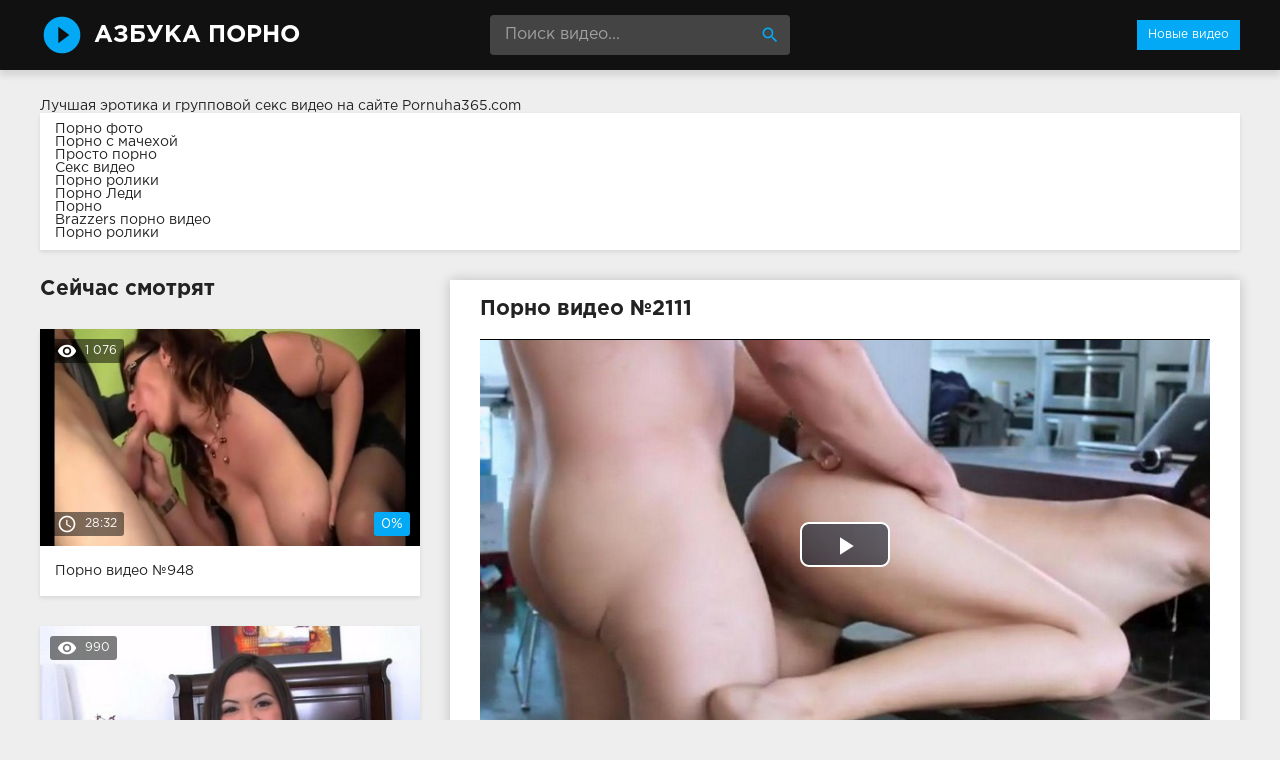

--- FILE ---
content_type: text/html; charset=windows-1251
request_url: http://azbuka-porno.info/2111-video.html
body_size: 9622
content:
<!DOCTYPE html>
<html lang="ru">
<head>
<meta http-equiv="Content-Type" content="text/html; charset=windows-1251" />
<title>Порно видео №2111</title>
<meta name="description" content="Видео №2111 из категорий: китайское, раком, бритая пизда, на столе, дерзкие, долбят, худенькие, сучки, пилотки. Продолжительность 9:00 минут. Смотрите онлайн или скачивайте бесплатно!" />
<link rel="canonical" href="http://azbuka-porno.info/2111-video.html" />
<meta name="viewport" content="width=device-width, initial-scale=1.0" />
</head>
<body>
<!--LiveInternet counter--><script><!--
new Image().src = "//counter.yadro.ru/hit?r"+
escape(document.referrer)+((typeof(screen)=="undefined")?"":
";s"+screen.width+"*"+screen.height+"*"+(screen.colorDepth?
screen.colorDepth:screen.pixelDepth))+";u"+escape(document.URL)+
";h"+escape(document.title.substring(0,80))+
";"+Math.random();//--></script><!--/LiveInternet-->
<div class="wrap">

		<header class="header">
			<div class="header-in wrap-center fx-row fx-middle">
				<a href="/" class="logo fw700 nowrap">Азбука Порно</a>
				<div class="search-box">
					<form id="quicksearch" method="post">
						<input type="hidden" name="do" value="search" />
						<input type="hidden" name="subaction" value="search" />
						<input id="story" name="story" placeholder="Поиск видео..." type="text" />
						<button type="submit" title="Найти"><span class="mat-icon">search</span></button>
					</form>
				</div>
				<ul class="h-menu">
					<li><a href="/" class="active">Новые видео</a></li>
				</ul>
				<div class="btn-menu"><span class="mat-icon">menu</span></div>
			</div>
		</header>
		
		<!-- END HEADER -->

		<main class="main wrap-center">
Лучшая эротика и <a href="http://pornuha365.com/gruppovoy-seks">групповой секс видео</a> на сайте Pornuha365.com
<style>
.boxing{
background-color: #fff;
box-shadow: 0 2px 4px 0px rgba(0,0,0,0.1);
padding: 10px 15px;
margin-bottom: 30px;
</style>
<div class="boxing">
			<a href="http://brazzers-porno.info/foto/">Порно фото</a><br>
			<a href="https://www.devka.club/categories/stepmother/">Порно с мачехой</a><br>
			<a href="http://prostaporno.org/">Просто порно</a><br>
			<a href="http://sexovidos.com/">Секс видео</a><br>
			<a href="http://porno-rolik.com/">Порно ролики</a><br>
			<a href="http://pornoledi.me/">Порно Леди</a><br>
			<a href="http://kegilya.net/">Порно</a><br>
			<a href="http://sex-brazzers.net/">Brazzers порно видео</a><br>
			<a href="http://sex-roliki.net/">Порно ролики</a><br></div>


			
			
			
			
			<div class=" clearfix">
				<article class="ignore-select full">
	
	<div class="fcols fx-row">
	
		<div class="fleft">
		
			<h1 class="items-title fw700">Порно видео №2111</h1>
			
			
			
			<div class="fplayer video-box">
				<link href="/player/video-js.min.css" rel="stylesheet"> 
				<link href="/player/vst.min.css" rel="stylesheet">     
				<script src="/player/video.min.js"></script>    
				<script src="/player/vst.min.js"></script>    
				<video poster="http://azbuka-porno.info/thumbs/1000x562/758.1.jpg" class="video-js vjs-big-play-centered vjs-16-9" controls preload="none" data-setup='{
					  "plugins": {
					  "vastClient": {
						"adTagUrl": "",
						"adCancelTimeout": 6000,
						"playAdAlways": true
						}
					  }
					}'> 
				   <source src="/video/aHR0cDovL3MwLmJ1Z2FnYWdhLmNvbS8yLzgwMDAvNzU4Lm1wNA==.mp4" type="video/mp4">
				</video>
			</div>
			
			<div class="fmeta clearfix">
			
			<div class="fmeta-rate" id="fmeta-rate-2111">
				<div class="rate-plus" id="pluss-2111" onclick="doRateLD('plus', '2111');"><span class="mat-icon">thumb_up</span></div>
				<div class="rate-minus" id="minuss-2111" onclick="doRateLD('minus', '2111');"><span class="mat-icon">thumb_down</span></div>
				<div class="rate-counts"></div>
				<div class="rate-data"><span id="ratig-layer-2111" class="ignore-select"><span class="ratingtypeplusminus ignore-select ratingplus" >+1</span></span><span id="vote-num-id-2111">1</span></div>
			</div>
			
				<div class="fm-item"><div>Зрителей</div>1 461</div>
				<div class="fm-item"><div>Продолжительность</div>9:00 минут</div>
				<div class="fm-item"><div>Скачать порно</div><a href="/video/aHR0cDovL3MwLmJ1Z2FnYWdhLmNvbS8yLzgwMDAvNzU4Lm1wNA==.mp4"  rel="nofollow" download>MP4</a></div>
			</div>

			<div class="full-tags"><b>Категории:</b> <a href="http://azbuka-porno.info/kitayskoe/">Китайское</a>, <a href="http://azbuka-porno.info/rakom/">Раком</a>, <a href="http://azbuka-porno.info/britaya-pizda/">Бритая пизда</a>, <a href="http://azbuka-porno.info/na-stole/">На столе</a>, <a href="http://azbuka-porno.info/derzkie/">Дерзкие</a>, <a href="http://azbuka-porno.info/dolbyat/">Долбят</a>, <a href="http://azbuka-porno.info/hudenkie/">Худенькие</a>, <a href="http://azbuka-porno.info/suchki/">Сучки</a>, <a href="http://azbuka-porno.info/pilotki/">Пилотки</a></div>
			
			
		
			<div class="full-comms ignore-select" id="full-comms">
				<div class="comms-title fx-row fx-middle">
					<span>Комментарии (0)</span>
					<div class="add-comm-btn btn">Написать</div>
				</div>
				<form  method="post" name="dle-comments-form" id="dle-comments-form" ><!--noindex-->
<div class="add-comm-form clearfix" id="add-comm-form">
	
		
		<div class="ac-inputs fx-row">
			<input type="text" maxlength="35" name="name" id="name" placeholder="Ваше имя" />
			<!--<input type="text" maxlength="35" name="mail" id="mail" placeholder="Ваш e-mail (необязательно)" />-->
		</div>
		
			
		<div class="ac-textarea"><link rel="stylesheet" href="http://azbuka-porno.info/engine/editor/jscripts/froala/fonts/font-awesome.css">
<link rel="stylesheet" href="http://azbuka-porno.info/engine/editor/jscripts/froala/css/editor.css">
<script type="text/javascript">
	var text_upload = "Загрузка файлов и изображений на сервер";
</script>
<div class="wseditor"><textarea id="comments" name="comments" rows="10" cols="50" class="ajaxwysiwygeditor"></textarea></div></div>
			

			<div class="ac-protect">
				
				
				<div class="form-item clearfix imp">
					<label>Введите код с картинки:</label>
					<div class="form-secur">
						<input type="text" name="sec_code" id="sec_code" placeholder="Впишите код с картинки" maxlength="45" required /><a onclick="reload(); return false;" title="Кликните на изображение чтобы обновить код, если он неразборчив" href="#"><span id="dle-captcha"><img src="/engine/modules/antibot/antibot.php" alt="Кликните на изображение чтобы обновить код, если он неразборчив" width="160" height="80" /></span></a>
					</div>
				</div>
				
				
			</div>


	<div class="ac-submit clearfix">
		<button name="submit" type="submit">Отправить</button>
	</div>
	
</div>
<!--/noindex-->
		<input type="hidden" name="subaction" value="addcomment" />
		<input type="hidden" name="post_id" id="post_id" value="2111" /></form>
				
<div id="dle-ajax-comments"></div>

				<!--dlenavigationcomments-->
			</div>
		
		</div>
		
		<div class="fright">
			<div class="items-title fw700">Сейчас смотрят</div>
			
				<div class="item">
					<a href="http://azbuka-porno.info/948-video.html" class="item-link">
						<div class="item-in">
							<div class="item-img img-resp icon-left">
								<img src="/thumbs/400x225/3.1.jpg" id="[3]" alt="Порно #948: Кастинг, Толстушки, Смазливые, Давалки, Отдалась, Приятели">
								<div class="item-meta meta-views"><span class="mat-icon">remove_red_eye</span>1 076</div>
								<div class="item-meta meta-time"><span class="mat-icon">access_time</span>28:32</div>
								<div class="item-meta meta-rate"><span class="ratingtypeplusminus ignore-select ratingzero" >0</span><span id="vote-num-id-948" class="ignore-select">0</span></div>
							</div>
							<div class="item-title">Порно видео №948</div>
						</div>
					</a>
				</div>
				<div class="item">
					<a href="http://azbuka-porno.info/2035-video.html" class="item-link">
						<div class="item-in">
							<div class="item-img img-resp icon-left">
								<img src="/thumbs/400x225/2486.1.jpg" id="[2486]" alt="Порно #2035: Мастурбация, Стриптиз, Шлюхи, Раздеваются, На камеру, Клиторы">
								<div class="item-meta meta-views"><span class="mat-icon">remove_red_eye</span>990</div>
								<div class="item-meta meta-time"><span class="mat-icon">access_time</span>7:59</div>
								<div class="item-meta meta-rate"><span class="ratingtypeplusminus ignore-select ratingzero" >0</span><span id="vote-num-id-2035" class="ignore-select">0</span></div>
							</div>
							<div class="item-title">Порно видео №2035</div>
						</div>
					</a>
				</div>
				<div class="item">
					<a href="http://azbuka-porno.info/2077-video.html" class="item-link">
						<div class="item-in">
							<div class="item-img img-resp icon-left">
								<img src="/thumbs/400x225/2533.1.jpg" id="[2533]" alt="Порно #2077: Стриптиз, Худенькие, В нижнем белье, Красавицы, Стройные, Раздеваются, На камеру">
								<div class="item-meta meta-views"><span class="mat-icon">remove_red_eye</span>1 031</div>
								<div class="item-meta meta-time"><span class="mat-icon">access_time</span>10:00</div>
								<div class="item-meta meta-rate"><span class="ratingtypeplusminus ignore-select ratingplus" >+1</span><span id="vote-num-id-2077" class="ignore-select">1</span></div>
							</div>
							<div class="item-title">Порно видео №2077</div>
						</div>
					</a>
				</div>
		</div>
		
	</div>
	
	<!-- END FCOLS -->
	
	<div class="items-header">
		<div class="items-title fw700">Рекомендуем похожие ролики</div>
	</div>
	<div class="items clearfix">
		
				<div class="item">
					<a href="http://azbuka-porno.info/2199-video.html" class="item-link">
						<div class="item-in">
							<div class="item-img img-resp icon-left">
								<img src="/thumbs/400x225/1371.1.jpg" id="[1371]" alt="Порно #2199: Анальное, Блонды, Дерзкие, Долбят, Тугие киски, Попки">
								<div class="item-meta meta-time"><span class="mat-icon">access_time</span>42:53</div>
							</div>
							<div class="item-title">Порно видео №2199</div>
						</div>
					</a>
				</div>
				<div class="item">
					<a href="http://azbuka-porno.info/1777-video.html" class="item-link">
						<div class="item-in">
							<div class="item-img img-resp icon-left">
								<img src="/thumbs/400x225/496.1.jpg" id="[496]" alt="Порно #1777: Блонды, Большие сиськи, Бритая пизда, Нежное, Вылизывают, Пилотки">
								<div class="item-meta meta-time"><span class="mat-icon">access_time</span>9:00</div>
							</div>
							<div class="item-title">Порно видео №1777</div>
						</div>
					</a>
				</div>
				<div class="item">
					<a href="http://azbuka-porno.info/1688-video.html" class="item-link">
						<div class="item-in">
							<div class="item-img img-resp icon-left">
								<img src="/thumbs/400x225/1096.1.jpg" id="[1096]" alt="Порно #1688: Измены, Минет, Бритая пизда, Вылизывают, Пилотки, Темноволосые, Женщины">
								<div class="item-meta meta-time"><span class="mat-icon">access_time</span>9:00</div>
							</div>
							<div class="item-title">Порно видео №1688</div>
						</div>
					</a>
				</div>
				<div class="item">
					<a href="http://azbuka-porno.info/1249-video.html" class="item-link">
						<div class="item-in">
							<div class="item-img img-resp icon-left">
								<img src="/thumbs/400x225/564.1.jpg" id="[564]" alt="Порно #1249: В латексе, Фистинг, На столе, Красавицы, Поимели, Секси девки, Пилотки">
								<div class="item-meta meta-time"><span class="mat-icon">access_time</span>9:01</div>
							</div>
							<div class="item-title">Порно видео №1249</div>
						</div>
					</a>
				</div>
				<div class="item">
					<a href="http://azbuka-porno.info/1199-video.html" class="item-link">
						<div class="item-in">
							<div class="item-img img-resp icon-left">
								<img src="/thumbs/400x225/494.1.jpg" id="[494]" alt="Порно #1199: Блонды, Красивое, На столе, Раком, Стройные, Долбят">
								<div class="item-meta meta-time"><span class="mat-icon">access_time</span>8:00</div>
							</div>
							<div class="item-title">Порно видео №1199</div>
						</div>
					</a>
				</div>
				<div class="item">
					<a href="http://azbuka-porno.info/1093-video.html" class="item-link">
						<div class="item-in">
							<div class="item-img img-resp icon-left">
								<img src="/thumbs/400x225/706.1.jpg" id="[706]" alt="Порно #1093: Анальное, Домашнее, Бритая пизда, Пилотки, Любовники">
								<div class="item-meta meta-time"><span class="mat-icon">access_time</span>9:00</div>
							</div>
							<div class="item-title">Порно видео №1093</div>
						</div>
					</a>
				</div>
				<div class="item">
					<a href="http://azbuka-porno.info/823-video.html" class="item-link">
						<div class="item-in">
							<div class="item-img img-resp icon-left">
								<img src="/thumbs/400x225/979.1.jpg" id="[979]" alt="Порно #823: Кастинг, Сперма, Долбят, Рыжие, Сучки">
								<div class="item-meta meta-time"><span class="mat-icon">access_time</span>8:00</div>
							</div>
							<div class="item-title">Порно видео №823</div>
						</div>
					</a>
				</div>
				<div class="item">
					<a href="http://azbuka-porno.info/480-video.html" class="item-link">
						<div class="item-in">
							<div class="item-img img-resp icon-left">
								<img src="/thumbs/400x225/315.1.jpg" id="[315]" alt="Порно #480: Мамаши, Рыжие, Дерзкие, Долбят, Женщины, Буфера">
								<div class="item-meta meta-time"><span class="mat-icon">access_time</span>34:07</div>
							</div>
							<div class="item-title">Порно видео №480</div>
						</div>
					</a>
				</div>
				<div class="item">
					<a href="http://azbuka-porno.info/453-video.html" class="item-link">
						<div class="item-in">
							<div class="item-img img-resp icon-left">
								<img src="/thumbs/400x225/1228.1.jpg" id="[1228]" alt="Порно #453: Русское, Рыжие, На столе, Худенькие, Сучки, Страстное">
								<div class="item-meta meta-time"><span class="mat-icon">access_time</span>33:11</div>
							</div>
							<div class="item-title">Порно видео №453</div>
						</div>
					</a>
				</div>
				<div class="item">
					<a href="http://azbuka-porno.info/304-video.html" class="item-link">
						<div class="item-in">
							<div class="item-img img-resp icon-left">
								<img src="/thumbs/400x225/1007.1.jpg" id="[1007]" alt="Порно #304: Арабское, Толстушки, На столе, Нежное, Долбят, Супружеские пары">
								<div class="item-meta meta-time"><span class="mat-icon">access_time</span>8:14</div>
							</div>
							<div class="item-title">Порно видео №304</div>
						</div>
					</a>
				</div>
				<div class="item">
					<a href="http://azbuka-porno.info/229-video.html" class="item-link">
						<div class="item-in">
							<div class="item-img img-resp icon-left">
								<img src="/thumbs/400x225/940.1.jpg" id="[940]" alt="Порно #229: Блонды, Групповое, Узкая пизда, Лесбийское, Долбят, Тугие киски, Пилотки">
								<div class="item-meta meta-time"><span class="mat-icon">access_time</span>8:59</div>
							</div>
							<div class="item-title">Порно видео №229</div>
						</div>
					</a>
				</div>
				<div class="item">
					<a href="http://azbuka-porno.info/217-video.html" class="item-link">
						<div class="item-in">
							<div class="item-img img-resp icon-left">
								<img src="/thumbs/400x225/1241.1.jpg" id="[1241]" alt="Порно #217: Жесткое, Сперма, Раком, На диване, Дерзкие, Долбят, Секси девки, Подруги">
								<div class="item-meta meta-time"><span class="mat-icon">access_time</span>9:00</div>
							</div>
							<div class="item-title">Порно видео №217</div>
						</div>
					</a>
				</div>
	</div>
			
</article>
			</div>

			

			
			
		
		</main>
		
		<!-- END MAIN -->
		
		<nav class="nav">
			<ul class="nav-in wrap-center fx-row">
				<li><a href="/agent/"><span>Агент</span> <span>6</span></a></li>
<li><a href="/aziatskoe/"><span>Азиатское</span> <span>96</span></a></li>
<li><a href="/analnoe/"><span>Анальное</span> <span>147</span></a></li>
<li><a href="/arabskoe/"><span>Арабское</span> <span>23</span></a></li>
<li><a href="/babuli/"><span>Бабули</span> <span>24</span></a></li>
<li><a href="/bdsm/"><span>БДСМ</span> <span>49</span></a></li>
<li><a href="/bestii/"><span>Бестии</span> <span>59</span></a></li>
<li><a href="/blondy/"><span>Блонды</span> <span>277</span></a></li>
<li><a href="/bolshie-siski/"><span>Большие сиськи</span> <span>91</span></a></li>
<li><a href="/britaya-pizda/"><span>Бритая пизда</span> <span>66</span></a></li>
<li><a href="/burnoe/"><span>Бурное</span> <span>23</span></a></li>
<li><a href="/bufera/"><span>Буфера</span> <span>24</span></a></li>
<li><a href="/v-basseyne/"><span>В бассейне</span> <span>7</span></a></li>
<li><a href="/v-vannoy/"><span>В ванной</span> <span>56</span></a></li>
<li><a href="/v-gorlo/"><span>В горло</span> <span>20</span></a></li>
<li><a href="/v-gostyah/"><span>В гостях</span> <span>6</span></a></li>
<li><a href="/v-dva-stvola/"><span>В два ствола</span> <span>28</span></a></li>
<li><a href="/v-zadnicu/"><span>В задницу</span> <span>43</span></a></li>
<li><a href="/v-kolledzhe/"><span>В колледже</span> <span>6</span></a></li>
<li><a href="/v-komnate/"><span>В комнате</span> <span>9</span></a></li>
<li><a href="/v-latekse/"><span>В латексе</span> <span>34</span></a></li>
<li><a href="/v-masle/"><span>В масле</span> <span>11</span></a></li>
<li><a href="/v-mashine/"><span>В машине</span> <span>6</span></a></li>
<li><a href="/v-nizhnem-bele/"><span>В нижнем белье</span> <span>13</span></a></li>
<li><a href="/v-ofise/"><span>В офисе</span> <span>29</span></a></li>
<li><a href="/v-raznyh-pozah/"><span>В разных позах</span> <span>7</span></a></li>
<li><a href="/v-spalne/"><span>В спальне</span> <span>7</span></a></li>
<li><a href="/v-tualete/"><span>В туалете</span> <span>7</span></a></li>
<li><a href="/v-chulkah/"><span>В чулках</span> <span>111</span></a></li>
<li><a href="/vannoy/"><span>Ванной</span> <span>23</span></a></li>
<li><a href="/vebka/"><span>Вебка</span> <span>28</span></a></li>
<li><a href="/vecherinki/"><span>Вечеринки</span> <span>31</span></a></li>
<li><a href="/vibrator/"><span>Вибратор</span> <span>9</span></a></li>
<li><a href="/vozbuzhdennuyu/"><span>Возбужденную</span> <span>68</span></a></li>
<li><a href="/volosatye/"><span>Волосатые</span> <span>83</span></a></li>
<li><a href="/vyebali/"><span>Выебали</span> <span>7</span></a></li>
<li><a href="/vylizyvayut/"><span>Вылизывают</span> <span>30</span></a></li>
<li><a href="/glotaet/"><span>Глотает</span> <span>6</span></a></li>
<li><a href="/gluboko/"><span>Глубоко</span> <span>22</span></a></li>
<li><a href="/golye/"><span>Голые</span> <span>39</span></a></li>
<li><a href="/gornichnaya/"><span>Горничная</span> <span>8</span></a></li>
<li><a href="/goryachie-devushki/"><span>Горячие девушки</span> <span>69</span></a></li>
<li><a href="/gruboe/"><span>Грубое</span> <span>17</span></a></li>
<li><a href="/grudastye/"><span>Грудастые</span> <span>64</span></a></li>
<li><a href="/gruppovoe/"><span>Групповое</span> <span>126</span></a></li>
<li><a href="/gubki/"><span>Губки</span> <span>30</span></a></li>
<li><a href="/davalki/"><span>Давалки</span> <span>6</span></a></li>
<li><a href="/damochki/"><span>Дамочки</span> <span>11</span></a></li>
<li><a href="/devstvennicy/"><span>Девственницы</span> <span>24</span></a></li>
<li><a href="/devushki/"><span>Девушки</span> <span>383</span></a></li>
<li><a href="/demonstraciya/"><span>Демонстрация</span> <span>7</span></a></li>
<li><a href="/derzkie/"><span>Дерзкие</span> <span>37</span></a></li>
<li><a href="/dikoe/"><span>Дикое</span> <span>29</span></a></li>
<li><a href="/dildo/"><span>Дилдо</span> <span>12</span></a></li>
<li><a href="/doktor/"><span>Доктор</span> <span>7</span></a></li>
<li><a href="/dolbyat/"><span>Долбят</span> <span>58</span></a></li>
<li><a href="/domashnee/"><span>Домашнее</span> <span>115</span></a></li>
<li><a href="/domohozyayki/"><span>Домохозяйки</span> <span>6</span></a></li>
<li><a href="/drochka/"><span>Дрочка</span> <span>32</span></a></li>
<li><a href="/zharkie-devushki/"><span>Жаркие девушки</span> <span>27</span></a></li>
<li><a href="/zhenschiny/"><span>Женщины</span> <span>106</span></a></li>
<li><a href="/zheny/"><span>Жены</span> <span>74</span></a></li>
<li><a href="/zhestkoe/"><span>Жесткое</span> <span>104</span></a></li>
<li><a href="/za-dengi/"><span>За деньги</span> <span>9</span></a></li>
<li><a href="/zaglot/"><span>Заглот</span> <span>24</span></a></li>
<li><a href="/zagorelye/"><span>Загорелые</span> <span>11</span></a></li>
<li><a href="/zasazhivayut/"><span>Засаживают</span> <span>16</span></a></li>
<li><a href="/zastavili/"><span>Заставили</span> <span>7</span></a></li>
<li><a href="/zastal/"><span>Застал</span> <span>9</span></a></li>
<li><a href="/zrelye/"><span>Зрелые</span> <span>148</span></a></li>
<li><a href="/igrushki/"><span>Игрушки</span> <span>77</span></a></li>
<li><a href="/izmeny/"><span>Измены</span> <span>38</span></a></li>
<li><a href="/indiyskoe/"><span>Индийское</span> <span>26</span></a></li>
<li><a href="/ispanskoe/"><span>Испанское</span> <span>21</span></a></li>
<li><a href="/kavkazskoe/"><span>Кавказское</span> <span>28</span></a></li>
<li><a href="/kasting/"><span>Кастинг</span> <span>77</span></a></li>
<li><a href="/kiski/"><span>Киски</span> <span>97</span></a></li>
<li><a href="/kitayskoe/"><span>Китайское</span> <span>32</span></a></li>
<li><a href="/klassnoe/"><span>Классное</span> <span>33</span></a></li>
<li><a href="/klient/"><span>Клиент</span> <span>19</span></a></li>
<li><a href="/klitory/"><span>Клиторы</span> <span>19</span></a></li>
<li><a href="/konchayut/"><span>Кончают</span> <span>54</span></a></li>
<li><a href="/krasavicy/"><span>Красавицы</span> <span>205</span></a></li>
<li><a href="/krasivoe/"><span>Красивое</span> <span>180</span></a></li>
<li><a href="/kunilingus/"><span>Кунилингус</span> <span>53</span></a></li>
<li><a href="/laski/"><span>Ласки</span> <span>76</span></a></li>
<li><a href="/latinki/"><span>Латинки</span> <span>55</span></a></li>
<li><a href="/lesbiyskoe/"><span>Лесбийское</span> <span>100</span></a></li>
<li><a href="/lizhut/"><span>Лижут</span> <span>36</span></a></li>
<li><a href="/lysye/"><span>Лысые</span> <span>12</span></a></li>
<li><a href="/lyubitelskoe/"><span>Любительское</span> <span>102</span></a></li>
<li><a href="/lyubovniki/"><span>Любовники</span> <span>97</span></a></li>
<li><a href="/mamashi/"><span>Мамаши</span> <span>117</span></a></li>
<li><a href="/massazh/"><span>Массаж</span> <span>72</span></a></li>
<li><a href="/masturbaciya/"><span>Мастурбация</span> <span>96</span></a></li>
<li><a href="/medsestra/"><span>Медсестра</span> <span>9</span></a></li>
<li><a href="/mezhrassovoe/"><span>Межрассовое</span> <span>37</span></a></li>
<li><a href="/milashki/"><span>Милашки</span> <span>19</span></a></li>
<li><a href="/minet/"><span>Минет</span> <span>147</span></a></li>
<li><a href="/mokrye/"><span>Мокрые</span> <span>10</span></a></li>
<li><a href="/molodenkie/"><span>Молоденькие</span> <span>285</span></a></li>
<li><a href="/muzh-s-zhenoy/"><span>Муж с женой</span> <span>7</span></a></li>
<li><a href="/mulatki/"><span>Мулатки</span> <span>39</span></a></li>
<li><a href="/muskulistye/"><span>Мускулистые</span> <span>24</span></a></li>
<li><a href="/na-divane/"><span>На диване</span> <span>26</span></a></li>
<li><a href="/na-kameru/"><span>На камеру</span> <span>35</span></a></li>
<li><a href="/na-kolenkah/"><span>На коленках</span> <span>7</span></a></li>
<li><a href="/na-krovati/"><span>На кровати</span> <span>25</span></a></li>
<li><a href="/na-prirode/"><span>На природе</span> <span>51</span></a></li>
<li><a href="/na-publike/"><span>На публике</span> <span>47</span></a></li>
<li><a href="/na-rabote/"><span>На работе</span> <span>67</span></a></li>
<li><a href="/na-stole/"><span>На столе</span> <span>18</span></a></li>
<li><a href="/na-ulice/"><span>На улице</span> <span>18</span></a></li>
<li><a href="/nasadili/"><span>Насадили</span> <span>10</span></a></li>
<li><a href="/naslazhdenie/"><span>Наслаждение</span> <span>32</span></a></li>
<li><a href="/nachalnik/"><span>Начальник</span> <span>11</span></a></li>
<li><a href="/negrityanki/"><span>Негритянки</span> <span>16</span></a></li>
<li><a href="/negry/"><span>Негры</span> <span>49</span></a></li>
<li><a href="/nezhnoe/"><span>Нежное</span> <span>129</span></a></li>
<li><a href="/neznakomec/"><span>Незнакомец</span> <span>48</span></a></li>
<li><a href="/nemeckoe/"><span>Немецкое</span> <span>23</span></a></li>
<li><a href="/nenasytnye/"><span>Ненасытные</span> <span>44</span></a></li>
<li><a href="/obnazhennye/"><span>Обнаженные</span> <span>33</span></a></li>
<li><a href="/ogromnyy-huy/"><span>Огромный хуй</span> <span>40</span></a></li>
<li><a href="/opytnye/"><span>Опытные</span> <span>26</span></a></li>
<li><a href="/oralnoe/"><span>Оральное</span> <span>15</span></a></li>
<li><a href="/orgazm/"><span>Оргазм</span> <span>82</span></a></li>
<li><a href="/orgii/"><span>Оргии</span> <span>63</span></a></li>
<li><a href="/ot-pervogo-lica/"><span>От первого лица</span> <span>54</span></a></li>
<li><a href="/otdalas/"><span>Отдалась</span> <span>69</span></a></li>
<li><a href="/otzharili/"><span>Отжарили</span> <span>6</span></a></li>
<li><a href="/otsosala/"><span>Отсосала</span> <span>122</span></a></li>
<li><a href="/palcami/"><span>Пальцами</span> <span>43</span></a></li>
<li><a href="/pacienty/"><span>Пациенты</span> <span>6</span></a></li>
<li><a href="/penisy/"><span>Пенисы</span> <span>26</span></a></li>
<li><a href="/pervyy-raz/"><span>Первый раз</span> <span>8</span></a></li>
<li><a href="/pizda/"><span>Пизда</span> <span>11</span></a></li>
<li><a href="/pikap/"><span>Пикап</span> <span>64</span></a></li>
<li><a href="/pilotki/"><span>Пилотки</span> <span>160</span></a></li>
<li><a href="/po-ocheredi/"><span>По очереди</span> <span>8</span></a></li>
<li><a href="/podrochili/"><span>Подрочили</span> <span>6</span></a></li>
<li><a href="/podrugi/"><span>Подруги</span> <span>127</span></a></li>
<li><a href="/poimeli/"><span>Поимели</span> <span>50</span></a></li>
<li><a href="/popki/"><span>Попки</span> <span>68</span></a></li>
<li><a href="/pohotlivye/"><span>Похотливые</span> <span>30</span></a></li>
<li><a href="/prisela-na-huy/"><span>Присела на хуй</span> <span>35</span></a></li>
<li><a href="/priyateli/"><span>Приятели</span> <span>129</span></a></li>
<li><a href="/proniknovenie/"><span>Проникновение</span> <span>97</span></a></li>
<li><a href="/prygayut-na-chlene/"><span>Прыгают на члене</span> <span>14</span></a></li>
<li><a href="/pyshnye/"><span>Пышные</span> <span>12</span></a></li>
<li><a href="/pyanye/"><span>Пьяные</span> <span>51</span></a></li>
<li><a href="/rabotaet-rotikom/"><span>Работает ротиком</span> <span>53</span></a></li>
<li><a href="/razvel/"><span>Развел</span> <span>17</span></a></li>
<li><a href="/razvlekayutsya/"><span>Развлекаются</span> <span>11</span></a></li>
<li><a href="/razvrat/"><span>Разврат</span> <span>135</span></a></li>
<li><a href="/razdvigayut-nogi/"><span>Раздвигают ноги</span> <span>19</span></a></li>
<li><a href="/razdevayutsya/"><span>Раздеваются</span> <span>21</span></a></li>
<li><a href="/rakom/"><span>Раком</span> <span>153</span></a></li>
<li><a href="/realnoe/"><span>Реальное</span> <span>25</span></a></li>
<li><a href="/retro/"><span>Ретро</span> <span>36</span></a></li>
<li><a href="/rolevye-igry/"><span>Ролевые игры</span> <span>52</span></a></li>
<li><a href="/russkoe/"><span>Русское</span> <span>148</span></a></li>
<li><a href="/ryzhie/"><span>Рыжие</span> <span>86</span></a></li>
<li><a href="/svingerskoe/"><span>Свингерское</span> <span>9</span></a></li>
<li><a href="/svyazannye/"><span>Связанные</span> <span>30</span></a></li>
<li><a href="/sekretarshi/"><span>Секретарши</span> <span>11</span></a></li>
<li><a href="/seksi-devki/"><span>Секси девки</span> <span>92</span></a></li>
<li><a href="/simpatichnye/"><span>Симпатичные</span> <span>19</span></a></li>
<li><a href="/siskastye/"><span>Сиськастые</span> <span>6</span></a></li>
<li><a href="/skachet-na-chlene/"><span>Скачет на члене</span> <span>56</span></a></li>
<li><a href="/skromnye/"><span>Скромные</span> <span>11</span></a></li>
<li><a href="/sladkie/"><span>Сладкие</span> <span>38</span></a></li>
<li><a href="/smazlivye/"><span>Смазливые</span> <span>6</span></a></li>
<li><a href="/soblaznila/"><span>Соблазнила</span> <span>48</span></a></li>
<li><a href="/solo/"><span>Соло</span> <span>22</span></a></li>
<li><a href="/sosedi/"><span>Соседи</span> <span>9</span></a></li>
<li><a href="/soset/"><span>Сосет</span> <span>75</span></a></li>
<li><a href="/soski/"><span>Соски</span> <span>13</span></a></li>
<li><a href="/sperma/"><span>Сперма</span> <span>124</span></a></li>
<li><a href="/spyaschie/"><span>Спящие</span> <span>55</span></a></li>
<li><a href="/stervy/"><span>Стервы</span> <span>18</span></a></li>
<li><a href="/stony/"><span>Стоны</span> <span>33</span></a></li>
<li><a href="/strapon/"><span>Страпон</span> <span>30</span></a></li>
<li><a href="/strastnoe/"><span>Страстное</span> <span>153</span></a></li>
<li><a href="/striptiz/"><span>Стриптиз</span> <span>56</span></a></li>
<li><a href="/stroynye/"><span>Стройные</span> <span>82</span></a></li>
<li><a href="/studencheskoe/"><span>Студенческое</span> <span>75</span></a></li>
<li><a href="/supruzheskie-pary/"><span>Супружеские пары</span> <span>46</span></a></li>
<li><a href="/suchki/"><span>Сучки</span> <span>113</span></a></li>
<li><a href="/temnovolosye/"><span>Темноволосые</span> <span>54</span></a></li>
<li><a href="/temnovolosye-devushki/"><span>Темноволосые девушки</span> <span>219</span></a></li>
<li><a href="/tetki/"><span>Тетки</span> <span>17</span></a></li>
<li><a href="/tolstushki/"><span>Толстушки</span> <span>45</span></a></li>
<li><a href="/trahayut-szadi/"><span>Трахают сзади</span> <span>19</span></a></li>
<li><a href="/trahayut-tolpoy/"><span>Трахают толпой</span> <span>10</span></a></li>
<li><a href="/trahayutsya/"><span>Трахаются</span> <span>36</span></a></li>
<li><a href="/tugie-kiski/"><span>Тугие киски</span> <span>71</span></a></li>
<li><a href="/ublazhaet/"><span>Ублажает</span> <span>18</span></a></li>
<li><a href="/ugovorili/"><span>Уговорили</span> <span>11</span></a></li>
<li><a href="/uzkaya-pizda/"><span>Узкая пизда</span> <span>45</span></a></li>
<li><a href="/ukrainskoe/"><span>Украинское</span> <span>43</span></a></li>
<li><a href="/uchitel/"><span>Учитель</span> <span>6</span></a></li>
<li><a href="/fallos/"><span>Фаллос</span> <span>6</span></a></li>
<li><a href="/fetish/"><span>Фетиш</span> <span>51</span></a></li>
<li><a href="/fisting/"><span>Фистинг</span> <span>40</span></a></li>
<li><a href="/francuzskoe/"><span>Французское</span> <span>39</span></a></li>
<li><a href="/hudenkie/"><span>Худенькие</span> <span>144</span></a></li>
<li><a href="/chernye/"><span>Черные</span> <span>35</span></a></li>
<li><a href="/cheshskoe/"><span>Чешское</span> <span>43</span></a></li>
<li><a href="/chleny/"><span>Члены</span> <span>111</span></a></li>
<li><a href="/shaluni/"><span>Шалуньи</span> <span>39</span></a></li>
<li><a href="/shikarnoe/"><span>Шикарное</span> <span>7</span></a></li>
<li><a href="/shlyuhi/"><span>Шлюхи</span> <span>27</span></a></li>
<li><a href="/erotika/"><span>Эротика</span> <span>11</span></a></li>
<li><a href="/yazychok/"><span>Язычок</span> <span>35</span></a></li>
<li><a href="/yaponskoe/"><span>Японское</span> <span>45</span></a></li>

			</ul>
		</nav>
		
		<!-- END NAV -->

	
</div>

<!-- END WRAP -->
<link href="/templates/Default/style/styles.css" type="text/css" rel="stylesheet" />
<link href="/templates/Default/style/engine.css" type="text/css" rel="stylesheet" />
<script type="text/javascript" src="/engine/classes/js/jquery.js"></script>
<script type="text/javascript" src="/engine/classes/js/jqueryui.js"></script>
<script type="text/javascript" src="/engine/classes/js/dle_js.js"></script>
<script type="text/javascript" src="/engine/editor/jscripts/froala/editor.js"></script>
<script type="text/javascript" src="/engine/editor/jscripts/froala/languages/ru.js"></script>
<link media="screen" href="/engine/editor/css/default.css" type="text/css" rel="stylesheet" />
<script src="/templates/Default/js/libs.js"></script>
<script>
$(document).ready(function(){
	var cycle
	$('.item-img img').hover(function() {
		var maxArray = $(this).attr("id").match(/max\[(\d*)\]/i)
		if(maxArray) {
			var max = maxArray[1]
		} else {
			var max = 7
		}
		function plusone() {
			$(o).attr("src", $(o).attr("src").replace(/(\d*?).jpg/i, function (str, p1) {
				var p = Number(p1)
				if (p >= max) {
					return "1.jpg"
				} else {
					p++;
					return p + ".jpg"
				}
			}));
		}
		var o = $("<img>")
		$(o).attr("src", $(this).attr("src"));
		for (var i = 1; i <= max; i++) {
			plusone();
			$(o).attr("src", $(o).attr("src")).load();
		}
		o = this
		cycle = setInterval(plusone, 500);
	}, function() {
		clearInterval(cycle);
	});
});
</script>
<script type="text/javascript">
<!--
var dle_root       = '/';
var dle_admin      = '';
var dle_login_hash = '';
var dle_group      = 5;
var dle_skin       = 'Default';
var dle_wysiwyg    = '1';
var quick_wysiwyg  = '1';
var dle_act_lang   = ["Да", "Нет", "Ввод", "Отмена", "Сохранить", "Удалить", "Загрузка. Пожалуйста, подождите..."];
var menu_short     = 'Быстрое редактирование';
var menu_full      = 'Полное редактирование';
var menu_profile   = 'Просмотр профиля';
var menu_send      = 'Отправить сообщение';
var menu_uedit     = 'Админцентр';
var dle_info       = 'Информация';
var dle_confirm    = 'Подтверждение';
var dle_prompt     = 'Ввод информации';
var dle_req_field  = 'Заполните все необходимые поля';
var dle_del_agree  = 'Вы действительно хотите удалить? Данное действие невозможно будет отменить';
var dle_spam_agree = 'Вы действительно хотите отметить пользователя как спамера? Это приведёт к удалению всех его комментариев';
var dle_complaint  = 'Укажите текст Вашей жалобы для администрации:';
var dle_big_text   = 'Выделен слишком большой участок текста.';
var dle_orfo_title = 'Укажите комментарий для администрации к найденной ошибке на странице';
var dle_p_send     = 'Отправить';
var dle_p_send_ok  = 'Уведомление успешно отправлено';
var dle_save_ok    = 'Изменения успешно сохранены. Обновить страницу?';
var dle_reply_title= 'Ответ на комментарий';
var dle_tree_comm  = '0';
var dle_del_news   = 'Удалить статью';
var allow_dle_delete_news   = false;

jQuery(function($){
	
      $('#comments').froalaEditor({
        dle_root: dle_root,
        dle_upload_area : "comments",
        dle_upload_user : "",
        dle_upload_news : "0",
        width: '100%',
        height: '220',
        language: 'ru',
		placeholderText: '',
        enter: $.FroalaEditor.ENTER_BR,
        toolbarSticky: false,
        theme: 'gray',
        linkAlwaysNoFollow: false,
        linkInsertButtons: ['linkBack'],
        linkList:[],
        linkAutoPrefix: '',
        linkStyles: {
          'fr-strong': 'Bold',
          'fr-text-red': 'Red',
          'fr-text-blue': 'Blue',
          'fr-text-green': 'Green'
        },
        linkText: true,
		htmlAllowedTags: ['div', 'span', 'p', 'br', 'strong', 'em', 'ul', 'li', 'ol', 'b', 'u', 'i', 's', 'a', 'img'],
		htmlAllowedAttrs: ['class', 'href', 'alt', 'src', 'style', 'target'],
		pastePlain: true,
        imageInsertButtons: ['imageBack', '|', 'imageByURL'],
        imagePaste: false,
        imageStyles: {
          'fr-bordered': 'Borders',
          'fr-rounded': 'Rounded',
          'fr-padded': 'Padded',
          'fr-shadows': 'Shadows',
        },
		
        toolbarButtonsXS: ['bold', 'italic', 'underline', 'strikeThrough', '|', 'align', 'formatOL', 'formatUL', '|', 'insertLink', 'dleleech', 'emoticons', '|', 'dlehide', 'dlequote', 'dlespoiler'],

        toolbarButtonsSM: ['bold', 'italic', 'underline', 'strikeThrough', '|', 'align', 'formatOL', 'formatUL', '|', 'insertLink', 'dleleech', 'emoticons', '|', 'dlehide', 'dlequote', 'dlespoiler'],

        toolbarButtonsMD: ['bold', 'italic', 'underline', 'strikeThrough', '|', 'align', 'formatOL', 'formatUL', '|', 'insertLink', 'dleleech', 'emoticons', '|', 'dlehide', 'dlequote', 'dlespoiler'],

        toolbarButtons: ['bold', 'italic', 'underline', 'strikeThrough', '|', 'align', 'formatOL', 'formatUL', '|', 'insertLink', 'dleleech', 'emoticons', '|', 'dlehide', 'dlequote', 'dlespoiler']

      });

$('#dle-comments-form').submit(function() {
	doAddComments();
	return false;
});
});
//-->
</script>
<script defer src="https://static.cloudflareinsights.com/beacon.min.js/vcd15cbe7772f49c399c6a5babf22c1241717689176015" integrity="sha512-ZpsOmlRQV6y907TI0dKBHq9Md29nnaEIPlkf84rnaERnq6zvWvPUqr2ft8M1aS28oN72PdrCzSjY4U6VaAw1EQ==" data-cf-beacon='{"version":"2024.11.0","token":"f150ae246720486eb0b4efb1b609b8ac","r":1,"server_timing":{"name":{"cfCacheStatus":true,"cfEdge":true,"cfExtPri":true,"cfL4":true,"cfOrigin":true,"cfSpeedBrain":true},"location_startswith":null}}' crossorigin="anonymous"></script>
</body>
</html>

--- FILE ---
content_type: application/javascript; charset=WINDOWS-1251
request_url: http://azbuka-porno.info/templates/Default/js/libs.js
body_size: 2057
content:
$(document).ready(function(){
	
	$('.meta-rate').wRatePercent();
	
	$('.fmeta-rate').each(function(){
        var rate = $(this),
			rcounts = rate.find('.rate-counts'),
			rdata = rate.find('.rate-data'),
			rrate = parseInt(rdata.find('.ratingtypeplusminus').text(), 10),
			rvote = parseInt(rdata.find('span[id*=vote]').text(), 10);
		rcounts.prepend('<div class="nowrap"><span class="rate-perc">0%</span><span class="rate-likes">(0/0)</span></div><div class="rate-bar"><div class="rate-fill"></div></div>');
		if ( rvote >= rrate && rvote > 0 ) {
			var m = (rvote - rrate)/2, 
				p = rvote - m,
				fill = Math.round(p/rvote*100);
				rate.find('.rate-fill').css({'width':''+fill+'%'});
				rcounts.find('.rate-likes').html('('+p+'/'+m+')');
				rcounts.find('.rate-perc').html(fill+'%');
		};
    });
	
   $('.sect-desc').wTextSlicer({
    height: '100',
    textExpand: 'Развернуть полностью',
    textHide: 'Свернуть'
   });
   
	$('body').append('<div class="close-overlay" id="close-overlay"></div><ul class="side-panel" id="side-panel"></ul>');
	$('.h-menu, .nav-in').each(function() {
		$($(this).html()).appendTo('#side-panel');
	});	
	$(".btn-menu").click(function(){
		$('#side-panel').addClass('active');
		$("#close-overlay").fadeIn(200);
		$('body').addClass('opened-menu');
	});
	$(".close-overlay").click(function(){
		$('#side-panel').removeClass('active');
		$('#close-overlay').fadeOut(200);
		$('body').removeClass('opened-menu');
	}); 
	
	$('body').append('<div id="gotop"><span class="mat-icon">arrow_upward</span></div>');
	var $gotop=$('#gotop'); 
	$(window).scroll (function () {
		if ($(this).scrollTop () > 300) {$gotop.fadeIn(200);
		} else {$gotop.fadeOut(200);}
	});	
	$gotop.click(function(){
		$('html, body').animate({ scrollTop : 0 }, 'slow');
	});
	
	$(".add-comm-btn").click(function(){
		$("#add-comm-form").slideToggle(200);
	});
	$(".reply").click(function(){
		$("#add-comm-form").slideDown(200);
	});
	$('body').on('click','.ac-textarea textarea, .fr-wrapper',function(){
		$('.add-comm-form').addClass('active').find('.ac-protect').slideDown(400);
	});
	
});

jQuery.fn.wRatePercent = function(){
	return this.each(function() {
		var a = $(this);
		var b = parseInt(a.find('.ratingtypeplusminus').text(),10);
		var c = parseInt(a.find('span[id*=vote]').text(),10);
        if ( c >= b && c > 0 ) {
        var t = Math.round((c - (c - b)/2)/c*100);
        a.text(t+'%').addClass('high');
		if ( t < 50 ) { a.addClass('low'); }
        } else {a.text('0%');};
		a.addClass('wdone');
	});
};

	function doRateLD( rate, id ) {
		ShowLoading('');
		$.get(dle_root + "engine/ajax/rating.php", { go_rate: rate, news_id: id, skin: dle_skin, user_hash: dle_login_hash }, function(data){
			HideLoading('');
			if ( data.success ) {
				var rating = data.rating;
				rating = rating.replace(/&lt;/g, "<");
				rating = rating.replace(/&gt;/g, ">");
				rating = rating.replace(/&amp;/g, "&");
				$("#ratig-layer-" + id).html(rating);
				$("#vote-num-id-" + id).html(data.votenum);
				var rt = parseInt($(rating).text()),
					m = (data.votenum - rt)/2,
					p = data.votenum - m,
					fill = Math.round(p/data.votenum*100);
					fRate = $("#fmeta-rate-" + id);
				fRate.find('.rate-fill').css({'width':''+fill+'%'});
				fRate.find('.rate-likes').html('('+p+'/'+m+')');
				fRate.find('.rate-perc').html(fill+'%');
			} else if (data.error) {DLEalert ( data.errorinfo, dle_info );}
		}, "json");
	};
	
/*!  wTextSlicer v 1.01 */

jQuery.fn.wTextSlicer = function(options){
   var options = jQuery.extend({
    height: '200',
    textExpand: 'expand text',
    textHide: 'hide text'
    },options);
   return this.each(function() {
     var a = $(this),
       h = a.outerHeight();
     if ( h > options.height ) {
       a.addClass('slice slice-masked').attr('data-height',h).height(options.height).after('<div class="slice-btn"><span>'+options.textExpand+'</span></div>');
     };
     var bt = $(this).next('.slice-btn').children('span');
     bt.click(function() {
       var ah = parseInt(a.css("height"), 10);
       ah == h ? a.css({'height':options.height}) : a.css({'height':h});
       bt.text(bt.text() == options.textExpand ? options.textHide : options.textExpand);
       a.toggleClass('slice-masked');
     });
   });
};

function addFavorite(a) {
    var title = document.title;
    var url = document.location;
    try {
        window.external.AddFavorite(url, title);
    }
    catch (e) {
        try {
            window.sidebar.addPanel(title, url, "");
        }
        catch (e) {
            if (typeof(opera)=="object" || window.sidebar) {
                a.rel="sidebar";
                a.title=title;
                a.url=url;
                a.href=url;
                return true;
            }
            else {
                // Unknown
                alert('Нажмите Ctrl + D для добавления страницы в закладки');
            }
        }
    }
    return false;
}